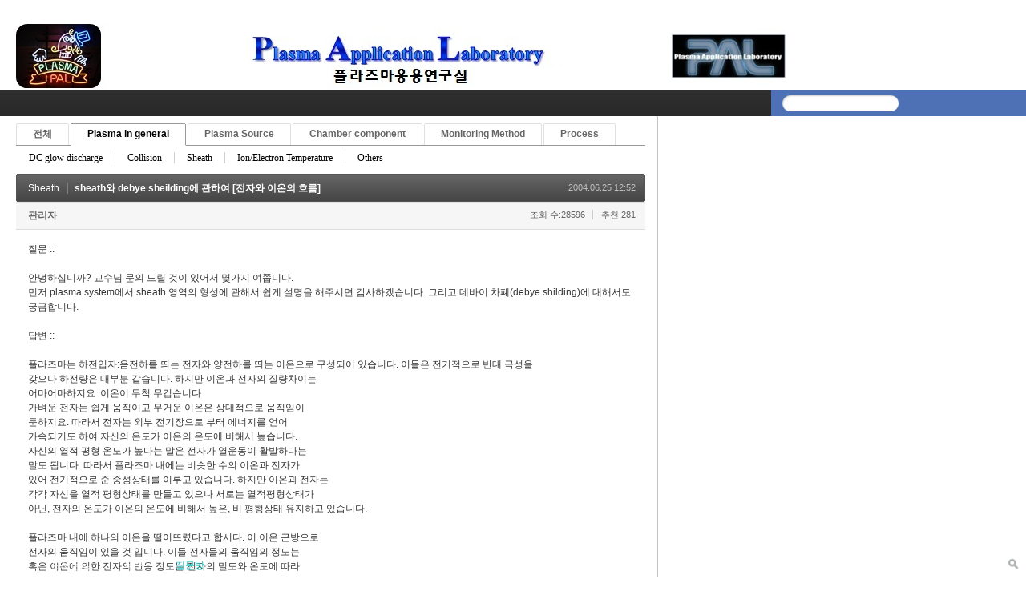

--- FILE ---
content_type: text/html; charset=UTF-8
request_url: http://pal.snu.ac.kr/index.php?mid=board_qna_new&category=67472&document_srl=55223&sort_index=readed_count&order_type=desc
body_size: 39248
content:
<!DOCTYPE html>
<html lang="ko">
<head>
<!-- META -->
<meta charset="utf-8">
<meta name="Generator" content="XpressEngine">
<meta http-equiv="X-UA-Compatible" content="IE=edge">
<!-- TITLE -->
<title>Q &amp; A - sheath와 debye sheilding에 관하여 [전자와 이온의 흐름]</title>
<!-- CSS -->
<link rel="stylesheet" href="/common/css/xe.min.css?20151208174704" />
<link rel="stylesheet" href="/modules/board/skins/default/board.default.min.css?20151208174708" />
<link rel="stylesheet" href="/layouts/xe_official_v2_TmaKing/css/layout.css?20110627184305" />
<link rel="stylesheet" href="/layouts/xe_official_v2_TmaKing/css/layout@official.css?20110730172318" />
<link rel="stylesheet" href="/layouts/xe_official_v2_TmaKing/css/content.css?20110627184305" />
<link rel="stylesheet" href="/layouts/xe_official_v2_TmaKing/css/xgenesis.css?20110714114915" />
<link rel="stylesheet" href="/modules/editor/styles/ckeditor_light/style.css?20151208174710" />
<!-- JS -->
<!--[if lt IE 9]><script src="/common/js/jquery-1.x.min.js?20151208174704"></script>
<![endif]--><!--[if gte IE 9]><!--><script src="/common/js/jquery.min.js?20151208174704"></script>
<!--<![endif]--><script src="/common/js/x.min.js?20151208174706"></script>
<script src="/common/js/xe.min.js?20151208174706"></script>
<script src="/modules/board/tpl/js/board.min.js?20151208174708"></script>
<script src="/layouts/xe_official_v2_TmaKing/js/xgenesis.js?20110627184305"></script>
<script src="/layouts/xe_official_v2_TmaKing/js/chrome.js?20110627184305"></script>
<!-- RSS -->
<!-- ICON -->

<script>
						if(!captchaTargetAct) {var captchaTargetAct = [];}
						captchaTargetAct.push("procBoardInsertDocument","procBoardInsertComment","procIssuetrackerInsertIssue","procIssuetrackerInsertHistory","procTextyleInsertComment");
						</script>

<style> .xe_content { font-size:12px; }</style><script>
//<![CDATA[
var current_url = "http://pal.snu.ac.kr/?mid=board_qna_new&category=67472&document_srl=55223&sort_index=readed_count&order_type=desc";
var request_uri = "http://pal.snu.ac.kr/";
var current_mid = "board_qna_new";
var waiting_message = "서버에 요청 중입니다. 잠시만 기다려주세요.";
var ssl_actions = new Array();
var default_url = "http://pal.snu.ac.kr/";
xe.current_lang = "ko";
xe.cmd_find = "찾기";
xe.cmd_cancel = "취소";
xe.cmd_confirm = "확인";
xe.msg_no_root = "루트는 선택 할 수 없습니다.";
xe.msg_no_shortcut = "바로가기는 선택 할 수 없습니다.";
xe.msg_select_menu = "대상 메뉴 선택";
//]]>
</script>
</head>
<body class="ko">
﻿
<div id="xe" class="fixed sky">
	<div id="container" class="ce">
		<div id="header"> <a href="#content" class="skipToContent">Skip to content</a>
			<h1>
                                        <a href="/"><img src="http://pal.snu.ac.kr/files/attach/images/19294/7_960x80.jpg" class="iePngfix" alt="" /></a>
                            </h1>
			<hr />
			
			<hr />
			<ul id="gnb" class="gnb">
                                                	                	                						<li class="black  
						">
							<a  href="/index.php?mid=home"
								>
								<span>플홈</span>
															</a>
						</li>
		                		                		                	                                	                	                						<li class="blue  
						">
							<a  href="/index.php?mid=introduction_address"
								>
								<span>오시는 길</span>
															</a>
						</li>
		                		                		                	                                	                	                						<li class="sky  
						">
							<a  href="/index.php?mid=introduction_members"
								>
								<span>누구</span>
															</a>
						</li>
		                		                		                	                                	                	                						<li class="cyan selected 
						">
							<a  href="/index.php?mid=board_qna_new"
								>
								<span>질문방</span>
															</a>
						</li>
		                		                		                	                                			</ul>
			<hr />
			            <!-- S: XE 검색 -->
			<form action="http://pal.snu.ac.kr/" method="post" class="search"><input type="hidden" name="error_return_url" value="/index.php?mid=board_qna_new&amp;category=67472&amp;document_srl=55223&amp;sort_index=readed_count&amp;order_type=desc" />
                <input type="hidden" name="vid" value="" />
                <input type="hidden" name="mid" value="board_qna_new" />
                <input type="hidden" name="act" value="IS" />
                <input type="hidden" name="search_target" value="title_content" />
				<fieldset>
					<legend>검색</legend>
					<input name="is_keyword" type="text" title="Search" class="inputText" accesskey="S" />
					<input name="" type="image" src="/layouts/xe_official_v2_TmaKing/img/buttonSearch.gif" alt="Search" class="inputSearch" />
				</fieldset>
			</form>
            <!-- E: XE 검색 -->
            		</div>
		<hr />
		
		<div id="body">
			<div id="content">
                				<div id="googleAdsenseMainMenuDown">
									</div>
                    																																																																																																																																<div class="board">
			<ul class="cTab">
		<li><a href="/index.php?mid=board_qna_new&amp;document_srl=55223&amp;sort_index=readed_count&amp;order_type=desc">전체</a></li>
		<li class="on"><a href="/index.php?mid=board_qna_new&amp;category=67472&amp;sort_index=readed_count&amp;order_type=desc">Plasma in general<!--<em>[286]</em>--></a>
			<ul>
				<li><a href="/index.php?mid=board_qna_new&amp;category=67474&amp;sort_index=readed_count&amp;order_type=desc">DC glow discharge<!--<em>[24]</em>--></a></li><li><a href="/index.php?mid=board_qna_new&amp;category=67475&amp;sort_index=readed_count&amp;order_type=desc">Collision<!--<em>[17]</em>--></a></li><li><a href="/index.php?mid=board_qna_new&amp;category=67477&amp;sort_index=readed_count&amp;order_type=desc">Sheath<!--<em>[35]</em>--></a></li><li><a href="/index.php?mid=board_qna_new&amp;category=67478&amp;sort_index=readed_count&amp;order_type=desc">Ion/Electron Temperature<!--<em>[27]</em>--></a></li><li><a href="/index.php?mid=board_qna_new&amp;category=67479&amp;sort_index=readed_count&amp;order_type=desc">Others<!--<em>[102]</em>--></a></li>			</ul>		</li><li><a href="/index.php?mid=board_qna_new&amp;category=67473&amp;sort_index=readed_count&amp;order_type=desc">Plasma Source<!--<em>[177]</em>--></a>
			<ul>
				<li><a href="/index.php?mid=board_qna_new&amp;category=67480&amp;sort_index=readed_count&amp;order_type=desc">ATM Plasma<!--<em>[24]</em>--></a></li><li><a href="/index.php?mid=board_qna_new&amp;category=67481&amp;sort_index=readed_count&amp;order_type=desc">CCP<!--<em>[31]</em>--></a></li><li><a href="/index.php?mid=board_qna_new&amp;category=67482&amp;sort_index=readed_count&amp;order_type=desc">ICP<!--<em>[33]</em>--></a></li><li><a href="/index.php?mid=board_qna_new&amp;category=67483&amp;sort_index=readed_count&amp;order_type=desc">Remote Plasma<!--<em>[21]</em>--></a></li><li><a href="/index.php?mid=board_qna_new&amp;category=67919&amp;sort_index=readed_count&amp;order_type=desc">Water Discharge Plasma<!--<em>[7]</em>--></a></li><li><a href="/index.php?mid=board_qna_new&amp;category=67921&amp;sort_index=readed_count&amp;order_type=desc">Others<!--<em>[33]</em>--></a></li>			</ul>		</li><li><a href="/index.php?mid=board_qna_new&amp;category=67488&amp;sort_index=readed_count&amp;order_type=desc">Chamber component<!--<em>[135]</em>--></a>
			<ul>
				<li><a href="/index.php?mid=board_qna_new&amp;category=67491&amp;sort_index=readed_count&amp;order_type=desc">Matcher<!--<em>[44]</em>--></a></li><li><a href="/index.php?mid=board_qna_new&amp;category=67495&amp;sort_index=readed_count&amp;order_type=desc">ESC<!--<em>[26]</em>--></a></li><li><a href="/index.php?mid=board_qna_new&amp;category=67498&amp;sort_index=readed_count&amp;order_type=desc">Pulse operation<!--<em>[0]</em>--></a></li><li><a href="/index.php?mid=board_qna_new&amp;category=67501&amp;sort_index=readed_count&amp;order_type=desc">Shower head<!--<em>[7]</em>--></a></li><li><a href="/index.php?mid=board_qna_new&amp;category=67503&amp;sort_index=readed_count&amp;order_type=desc">Chamber Impedance<!--<em>[17]</em>--></a></li><li><a href="/index.php?mid=board_qna_new&amp;category=67505&amp;sort_index=readed_count&amp;order_type=desc">Others<!--<em>[24]</em>--></a></li>			</ul>		</li><li><a href="/index.php?mid=board_qna_new&amp;category=67484&amp;sort_index=readed_count&amp;order_type=desc">Monitoring Method<!--<em>[46]</em>--></a>
			<ul>
				<li><a href="/index.php?mid=board_qna_new&amp;category=67485&amp;sort_index=readed_count&amp;order_type=desc">OES<!--<em>[15]</em>--></a></li><li><a href="/index.php?mid=board_qna_new&amp;category=67487&amp;sort_index=readed_count&amp;order_type=desc">Langmuir Probe<!--<em>[11]</em>--></a></li><li><a href="/index.php?mid=board_qna_new&amp;category=67489&amp;sort_index=readed_count&amp;order_type=desc">VI(Impedance) Sensor<!--<em>[1]</em>--></a></li><li><a href="/index.php?mid=board_qna_new&amp;category=67490&amp;sort_index=readed_count&amp;order_type=desc">B dot<!--<em>[1]</em>--></a></li><li><a href="/index.php?mid=board_qna_new&amp;category=67494&amp;sort_index=readed_count&amp;order_type=desc">Others<!--<em>[14]</em>--></a></li>			</ul>		</li><li><a href="/index.php?mid=board_qna_new&amp;category=67496&amp;sort_index=readed_count&amp;order_type=desc">Process<!--<em>[195]</em>--></a>
			<ul>
				<li><a href="/index.php?mid=board_qna_new&amp;category=67497&amp;sort_index=readed_count&amp;order_type=desc">Etch<!--<em>[76]</em>--></a></li><li><a href="/index.php?mid=board_qna_new&amp;category=67499&amp;sort_index=readed_count&amp;order_type=desc">Deposition<!--<em>[37]</em>--></a></li><li><a href="/index.php?mid=board_qna_new&amp;category=67500&amp;sort_index=readed_count&amp;order_type=desc">Sputtering<!--<em>[24]</em>--></a></li><li><a href="/index.php?mid=board_qna_new&amp;category=67502&amp;sort_index=readed_count&amp;order_type=desc">Ashing<!--<em>[5]</em>--></a></li><li><a href="/index.php?mid=board_qna_new&amp;category=67504&amp;sort_index=readed_count&amp;order_type=desc">Others<!--<em>[37]</em>--></a></li>			</ul>		</li>	</ul><div class="board_read">
	<!-- READ HEADER -->
	<div class="read_header">
		<h1>
			<a href="/index.php?mid=board_qna_new&amp;category=67477&amp;sort_index=readed_count&amp;order_type=desc" class="category">Sheath</a>			<a href="http://pal.snu.ac.kr/index.php?document_srl=55223">sheath와 debye sheilding에 관하여 [전자와 이온의 흐름]</a>
		</h1>
		<p class="time">
			2004.06.25 12:52		</p>
		<p class="meta">
			<a href="http://woauds.x-y.net" onclick="window.open(this.href);return false;" class="author">관리자</a>									<span class="sum">
				<span class="read">조회 수:28596</span>
				<span class="vote">추천:281</span>			</span>
		</p>
	</div>
	<!-- /READ HEADER -->
	<!-- Extra Output -->
		<!-- /Extra Output -->
	<!-- READ BODY -->
	<div class="read_body">
				<!--BeforeDocument(55223,0)--><div class="document_55223_0 xe_content"><p>질문 ::<br />
<br />
안녕하십니까? 교수님 문의 드릴 것이 있어서 몇가지 여쭙니다.<br />
먼저 plasma system에서 sheath 영역의 형성에 관해서 쉽게 설명을 해주시면 감사하겠습니다. 그리고 데바이 차폐(debye shilding)에 대해서도 궁금합니다.<br />
<br />
답변 ::<br />
<br />
플라즈마는 하전입자:음전하를 띄는 전자와 양전하를 띄는 이온으로 구성되어 있습니다. 이들은 전기적으로 반대 극성을<br />
갖으나 하전량은 대부분 같습니다. 하지만 이온과 전자의 질량차이는<br />
어마어마하지요. 이온이 무척 무겁습니다.<br />
가벼운 전자는 쉽게 움직이고 무거운 이온은 상대적으로 움직임이<br />
둔하지요. 따라서 전자는 외부 전기장으로 부터 에너지를 얻어<br />
가속되기도 하여 자신의 온도가 이온의 온도에 비해서 높습니다.<br />
자신의 열적 평형 온도가 높다는 말은 전자가 열운동이 활발하다는<br />
말도 됩니다. 따라서 플라즈마 내에는 비슷한 수의 이온과 전자가<br />
있어 전기적으로 준 중성상태를 이루고 있습니다. 하지만 이온과 전자는<br />
각각 자신을 열적 평형상태를 만들고 있으나 서로는 열적평형상태가<br />
아닌, 전자의 온도가 이온의 온도에 비해서 높은, 비 평형상태 유지하고 있습니다.<br />
<br />
플라즈마 내에 하나의 이온을 떨어뜨렸다고 합시다. 이 이온 근방으로<br />
전자의 움직임이 있을 것 입니다. 이들 전자들의 움직임의 정도는<br />
혹은 이온에 의한 전자의 반응 정도는 전자의 밀도와 온도에 따라<br />
다를 것입니다. 이온 주변으로 전자가 이동함으로써 이온에 의해서<br />
형성되는 정전위의 크기는 작아지게 될 것 입니다. 이온의 위치로 부터<br />
전위는 거리에 반비례해서 감소하는데 전자가 모여드니 전위의 감소는<br />
보다더 크데 줄어들게 됩니다. 이때 전위가 1/exp로 감소하는 e folding<br />
되는 거리, 특성 거리를 디바이 차폐거리라 합니다.<br />
<br />
추가 답변 ::<br />
<br />
이 Debye sheilding length는 전자밀도가 크면 클 수록 짧아질 것이며<br />
전자의 온도가 높아지면 질수록 길어지게 됩니다. 대략 그 크기는<br />
700 sqrt(전자온도(eV)/전자밀도(cm-3)) 이며 단위는 cm입니다.<br />
<br />
Sheath의 개념은 플라즈마와 물체가 만나는 지점에서 형성되는 현상으로<br />
그 지점의 플라즈마 내에서 유동도가 큰 전자는 이온에 비해서 벽으로<br />
많이 빠져나가게 되어 상대적으로 이온이 많은 영역을 형성하게 됩니다.<br />
따라서 벽의 전위에 비해서 플라즈마 몸체의 전위는 높습니다.<br />
즉, 플라즈마 전위의 분포는 벽으로 갈 수록 점점 떨어지게 되고<br />
특히 이온의 밀도가 전자의 밀도보다 많이 커서 몸체 전위에서<br />
전자온도의 반에 해당하는 크기의 전위가 낮아지는 지점, 이 지점에서<br />
이온의 속도는 Bohm 속도를 갖게 되며 이 지점을 쉬스의 경계면이라<br />
합니다. 정리하면 플라즈마 내의 전자와 이온의 흐름에 의해서<br />
플라즈마와 벽사이의 경계면에서 전위 분포가 크게 형성되는 지점을<br />
쉬스라 하며 쉬스 내에는 이온의 양이 전자의 양보다 많으며 쉬스내의<br />
이온들은 속도가 Bohm 속도의 초기 속도를 갖고 점점 가속되어<br />
벽으로 입사하게 됩니다. 따라서 plasma processing의 대부분의<br />
경우 쉬스 플라즈마의 특성이 processing의 성격에 지대한 영향을 미치게 되빈다.<br />
쉬스의 크기는 위의 디바이 차폐의 길이에 5-10배에 달하며 만일<br />
벽 전위가 낮아지게 되면 될 수록 쉬스의 크기는 커지게 됩니다.<br />
<br />
디바이 차폐 길이는 플라즈마 특성을 기술하는 하나의 중요한 인자입니다. 또한 쉬스에는&nbsp;&nbsp;전자와 이온의 운동이 고려된 현상이며 쉬스는<br />
플라즈마와 만나는 모든 물체, 즉, 반응기 벽, 타겟 표면, 혹은 만일<br />
우리의 손을 플라즈마에 넣었다면 손 주위에 형성되게 됩니다.&nbsp;&nbsp;</p></div><!--AfterDocument(55223,0)-->			</div>
	<!-- /READ BODY -->
	<!-- READ FOOTER -->
	<div class="read_footer">
				<div class="tns">
									<a class="document_55223 action" href="#popup_menu_area" onclick="return false">이 게시물을</a>
			<ul class="sns">
				<li class="twitter link"><a href="http://twitter.com/">Twitter</a></li>
				<li class="facebook link"><a href="http://facebook.com/">Facebook</a></li>
				<li class="delicious link"><a href="http://delicious.com/">Delicious</a></li>
			</ul>
			<script>
				var sTitle = 'sheath와 debye sheilding에 관하여 [전자와 이온의 흐름]';
				jQuery(function($){
					$('.twitter>a').snspost({
						type : 'twitter',
						content : sTitle + ' http://pal.snu.ac.kr/index.php?document_srl=55223'
					});
					$('.facebook>a').snspost({
						type : 'facebook',
						content : sTitle
					});
					$('.delicious>a').snspost({
						type : 'delicious',
						content : sTitle
					});
				});
			</script>
		</div>
				<div class="btnArea"> 
			<a class="btn" href="/index.php?mid=board_qna_new&amp;category=67472&amp;document_srl=55223&amp;sort_index=readed_count&amp;order_type=desc&amp;act=dispBoardWrite">수정</a>			<a class="btn" href="/index.php?mid=board_qna_new&amp;category=67472&amp;document_srl=55223&amp;sort_index=readed_count&amp;order_type=desc&amp;act=dispBoardDelete">삭제</a>			<span class="etc">
				<a href="/index.php?mid=board_qna_new&amp;category=67472&amp;sort_index=readed_count&amp;order_type=desc" class="btn">목록</a>
			</span>
		</div>
	</div>
	<!-- /READ FOOTER -->
</div>
<!-- COMMENT -->
<div class="feedback" id="comment">
	<div class="fbHeader">
		<h2>댓글 <em>0</em></h2>
	</div>
	    	</div>
<div class="fbFooter"> 
	<a href="/index.php?mid=board_qna_new&amp;category=67472&amp;sort_index=readed_count&amp;order_type=desc" class="btn">목록</a>
</div>
<!-- /COMMENT -->
<div class="board_list" id="board_list">
	<table width="100%" border="1" cellspacing="0" summary="List of Articles">
		<thead>
			<!-- LIST HEADER -->
			<tr>
								<th scope="col"><span>번호</span></th>																																																								<th scope="col" class="title"><span>제목</span></th>																																																																																<th scope="col"><span><a href="/index.php?mid=board_qna_new&amp;category=67472&amp;document_srl=55223&amp;sort_index=readed_count&amp;order_type=asc">조회 수</a></span></th>																							</tr>
			<!-- /LIST HEADER -->
		</thead>
				<tbody>
			<!-- NOTICE -->
			<tr class="notice">
								<td class="notice">
										공지				</td>																																																								<td class="title">
					<a href="/index.php?mid=board_qna_new&amp;category=67472&amp;document_srl=81349&amp;sort_index=readed_count&amp;order_type=desc">
						[필독] QnA 글 작성을 위한 권한 안내					</a>
					<a href="/index.php?mid=board_qna_new&amp;category=67472&amp;document_srl=81349&amp;sort_index=readed_count&amp;order_type=desc#comment" class="replyNum" title="Replies">
						[337]
					</a>									</td>																																																																																<td class="readNum">111193</td>																							</tr><tr class="notice">
								<td class="notice">
										공지				</td>																																																								<td class="title">
					<a href="/index.php?mid=board_qna_new&amp;category=67472&amp;document_srl=80653&amp;sort_index=readed_count&amp;order_type=desc">
						Q&amp;A 검색 길잡이 – 내게 필요한 정보를 더 빠르게 찾는 방법					</a>
														</td>																																																																																<td class="readNum">27748</td>																							</tr><tr class="notice">
								<td class="notice">
										공지				</td>																																																								<td class="title">
					<a href="/index.php?mid=board_qna_new&amp;category=67472&amp;document_srl=55415&amp;sort_index=readed_count&amp;order_type=desc">
						개인정보 노출 주의 부탁드립니다.					</a>
														</td>																																																																																<td class="readNum">64995</td>																							</tr><tr class="notice">
								<td class="notice">
										공지				</td>																																																								<td class="title">
					<a href="/index.php?mid=board_qna_new&amp;category=67472&amp;document_srl=55413&amp;sort_index=readed_count&amp;order_type=desc">
						kr 입자 조사에 의한 Cu 스퍼터링 에너지 및 이탈 속도 분포 함수					</a>
														</td>																																																																																<td class="readNum">76802</td>																							</tr><tr class="notice">
								<td class="notice">
										공지				</td>																																																								<td class="title">
					<a href="/index.php?mid=board_qna_new&amp;category=67472&amp;document_srl=55411&amp;sort_index=readed_count&amp;order_type=desc">
						질문하실 때 실명을 사용하여주세요.					</a>
					<a href="/index.php?mid=board_qna_new&amp;category=67472&amp;document_srl=55411&amp;sort_index=readed_count&amp;order_type=desc#comment" class="replyNum" title="Replies">
						[3]
					</a>									</td>																																																																																<td class="readNum">111055</td>																							</tr>			<!-- /NOTICE -->
			<!-- LIST -->
			<tr>
								<td class="no">
										280				</td>																																																								<td class="title">
					<a href="/index.php?mid=board_qna_new&amp;category=67472&amp;document_srl=55233&amp;sort_index=readed_count&amp;order_type=desc">SCCM 단위에 대하여 궁금합니다. [Flow rate]</a>
																			</td>																																																																																<td class="readNum">149203</td>																							</tr><tr>
								<td class="no">
										279				</td>																																																								<td class="title">
					<a href="/index.php?mid=board_qna_new&amp;category=67472&amp;document_srl=55263&amp;sort_index=readed_count&amp;order_type=desc">DC 글로우 방전 원의 원리 좀 갈켜주세여..</a>
																			</td>																																																																																<td class="readNum">134685</td>																							</tr><tr>
								<td class="no">
										278				</td>																																																								<td class="title">
					<a href="/index.php?mid=board_qna_new&amp;category=67472&amp;document_srl=55466&amp;sort_index=readed_count&amp;order_type=desc">VPP,VDC 어떤 FACTOR인지 알고 싶습니다. [Vpp, Vdc와 플라즈마 발생 원리]</a>
					<a href="/index.php?mid=board_qna_new&amp;category=67472&amp;document_srl=55466&amp;sort_index=readed_count&amp;order_type=desc#comment" class="replyNum" title="Replies">[1]</a>														</td>																																																																																<td class="readNum">56276</td>																							</tr><tr>
								<td class="no">
										277				</td>																																																								<td class="title">
					<a href="/index.php?mid=board_qna_new&amp;category=67472&amp;document_srl=64309&amp;sort_index=readed_count&amp;order_type=desc">RF frequency와 RF power 구분</a>
																			</td>																																																																																<td class="readNum">39724</td>																							</tr><tr>
								<td class="no">
										276				</td>																																																								<td class="title">
					<a href="/index.php?mid=board_qna_new&amp;category=67472&amp;document_srl=55201&amp;sort_index=readed_count&amp;order_type=desc">Self Bias [Self bias와 플라즈마 특성 인자]</a>
																			</td>																																																																																<td class="readNum">36832</td>																							</tr><tr>
								<td class="no">
										275				</td>																																																								<td class="title">
					<a href="/index.php?mid=board_qna_new&amp;category=67472&amp;document_srl=55212&amp;sort_index=readed_count&amp;order_type=desc">플라즈마 밀도 [Langmuir 탐침과 플라즈마의 밀도]</a>
																			</td>																																																																																<td class="readNum">30665</td>																							</tr><tr>
								<td class="no">
										274				</td>																																																								<td class="title">
					<a href="/index.php?mid=board_qna_new&amp;category=67472&amp;document_srl=80705&amp;sort_index=readed_count&amp;order_type=desc">압력과 플라즈마 크기의 관계가 궁금합니다. [Mean free path]</a>
					<a href="/index.php?mid=board_qna_new&amp;category=67472&amp;document_srl=80705&amp;sort_index=readed_count&amp;order_type=desc#comment" class="replyNum" title="Replies">[1]</a>														</td>																																																																																<td class="readNum">29824</td>																							</tr><tr>
								<td class="no">
										273				</td>																																																								<td class="title">
					<a href="/index.php?mid=board_qna_new&amp;category=67472&amp;document_srl=55115&amp;sort_index=readed_count&amp;order_type=desc">플라즈마의 정의</a>
																			</td>																																																																																<td class="readNum">29776</td>																							</tr><tr>
								<td class="no">
										272				</td>																																																								<td class="title">
					<a href="/index.php?mid=board_qna_new&amp;category=67472&amp;document_srl=55137&amp;sort_index=readed_count&amp;order_type=desc">물질내에서 전하의 이동시간</a>
																			</td>																																																																																<td class="readNum">29538</td>																							</tr><tr>
								<td class="no">
										271				</td>																																																								<td class="title">
					<a href="/index.php?mid=board_qna_new&amp;category=67472&amp;document_srl=55145&amp;sort_index=readed_count&amp;order_type=desc">플라즈마와 자기장의 관계</a>
																			</td>																																																																																<td class="readNum">29287</td>																							</tr><tr>
								<td class="no">
										270				</td>																																																								<td class="title">
					<a href="/index.php?mid=board_qna_new&amp;category=67472&amp;document_srl=55400&amp;sort_index=readed_count&amp;order_type=desc">반도체 관련 질문입니다.</a>
																			</td>																																																																																<td class="readNum">28733</td>																							</tr><tr>
								<td class="no">
										269				</td>																																																								<td class="title">
					<a href="/index.php?mid=board_qna_new&amp;category=67472&amp;document_srl=55228&amp;sort_index=readed_count&amp;order_type=desc">플라즈마 물리학책을 읽고 싶습니다. [플라즈마 도서 추천]</a>
																			</td>																																																																																<td class="readNum">28599</td>																							</tr><tr>
								<td class="no">
					&raquo;									</td>																																																								<td class="title">
					<a href="/index.php?mid=board_qna_new&amp;category=67472&amp;document_srl=55223&amp;sort_index=readed_count&amp;order_type=desc">sheath와 debye sheilding에 관하여 [전자와 이온의 흐름]</a>
																			</td>																																																																																<td class="readNum">28596</td>																							</tr><tr>
								<td class="no">
										267				</td>																																																								<td class="title">
					<a href="/index.php?mid=board_qna_new&amp;category=67472&amp;document_srl=55176&amp;sort_index=readed_count&amp;order_type=desc">플라즈마 온도 [Density와 Temperature]</a>
																			</td>																																																																																<td class="readNum">28229</td>																							</tr><tr>
								<td class="no">
										266				</td>																																																								<td class="title">
					<a href="/index.php?mid=board_qna_new&amp;category=67472&amp;document_srl=55206&amp;sort_index=readed_count&amp;order_type=desc">이온과 라디칼의 농도 [해리도와 전자 에너지 분포]</a>
															<img src="http://pal.snu.ac.kr/modules/document/tpl/icons/file.gif" alt="file" title="file" style="margin-right:2px;" />				</td>																																																																																<td class="readNum">27549</td>																							</tr><tr>
								<td class="no">
										265				</td>																																																								<td class="title">
					<a href="/index.php?mid=board_qna_new&amp;category=67472&amp;document_srl=55283&amp;sort_index=readed_count&amp;order_type=desc">self bias (rf 전압 강하)</a>
																			</td>																																																																																<td class="readNum">27196</td>																							</tr><tr>
								<td class="no">
										264				</td>																																																								<td class="title">
					<a href="/index.php?mid=board_qna_new&amp;category=67472&amp;document_srl=55089&amp;sort_index=readed_count&amp;order_type=desc">충돌단면적에 관하여</a>
					<a href="/index.php?mid=board_qna_new&amp;category=67472&amp;document_srl=55089&amp;sort_index=readed_count&amp;order_type=desc#comment" class="replyNum" title="Replies">[2]</a>														</td>																																																																																<td class="readNum">26876</td>																							</tr><tr>
								<td class="no">
										263				</td>																																																								<td class="title">
					<a href="/index.php?mid=board_qna_new&amp;category=67472&amp;document_srl=55188&amp;sort_index=readed_count&amp;order_type=desc">plasma와 arc의 차이는? [Arc의 temperature]</a>
																			</td>																																																																																<td class="readNum">25974</td>																							</tr><tr>
								<td class="no">
										262				</td>																																																								<td class="title">
					<a href="/index.php?mid=board_qna_new&amp;category=67472&amp;document_srl=55196&amp;sort_index=readed_count&amp;order_type=desc">self Bias voltage [Self bias와 mobility]</a>
																			</td>																																																																																<td class="readNum">24510</td>																							</tr>			<!-- /LIST -->
		</tbody>	</table>
</div>
<div class="list_footer">
	<div class="pagination">
		<a href="/index.php?mid=board_qna_new&amp;category=67472&amp;sort_index=readed_count&amp;order_type=desc" class="direction prev"><span></span><span></span> 첫 페이지</a> 
					<strong>1</strong> 
								 
			<a href="/index.php?mid=board_qna_new&amp;category=67472&amp;sort_index=readed_count&amp;order_type=desc&amp;page=2">2</a>					 
			<a href="/index.php?mid=board_qna_new&amp;category=67472&amp;sort_index=readed_count&amp;order_type=desc&amp;page=3">3</a>					 
			<a href="/index.php?mid=board_qna_new&amp;category=67472&amp;sort_index=readed_count&amp;order_type=desc&amp;page=4">4</a>					 
			<a href="/index.php?mid=board_qna_new&amp;category=67472&amp;sort_index=readed_count&amp;order_type=desc&amp;page=5">5</a>					 
			<a href="/index.php?mid=board_qna_new&amp;category=67472&amp;sort_index=readed_count&amp;order_type=desc&amp;page=6">6</a>					 
			<a href="/index.php?mid=board_qna_new&amp;category=67472&amp;sort_index=readed_count&amp;order_type=desc&amp;page=7">7</a>					 
			<a href="/index.php?mid=board_qna_new&amp;category=67472&amp;sort_index=readed_count&amp;order_type=desc&amp;page=8">8</a>					 
			<a href="/index.php?mid=board_qna_new&amp;category=67472&amp;sort_index=readed_count&amp;order_type=desc&amp;page=9">9</a>					 
			<a href="/index.php?mid=board_qna_new&amp;category=67472&amp;sort_index=readed_count&amp;order_type=desc&amp;page=10">10</a>				<a href="/index.php?mid=board_qna_new&amp;category=67472&amp;sort_index=readed_count&amp;order_type=desc&amp;page=15" class="direction next">끝 페이지 <span></span><span></span></a>
	</div>	<div class="btnArea">
		<a href="/index.php?mid=board_qna_new&amp;category=67472&amp;sort_index=readed_count&amp;order_type=desc&amp;act=dispBoardWrite" class="btn">쓰기</a>
			</div>
	<button type="button" class="bsToggle" title="검색">검색</button>
	<form action="http://pal.snu.ac.kr/" method="get" onsubmit="return procFilter(this, search)" id="board_search" class="board_search" ><input type="hidden" name="act" value="" />
		<input type="hidden" name="vid" value="" />
		<input type="hidden" name="mid" value="board_qna_new" />
		<input type="hidden" name="category" value="67472" />
		<input type="text" name="search_keyword" value="" title="검색" class="iText" />
		<select name="search_target">
			<option value="title_content">제목+내용</option><option value="title">제목</option><option value="content">내용</option><option value="comment">댓글</option><option value="user_name">이름</option><option value="nick_name">닉네임</option><option value="user_id">아이디</option><option value="tag">태그</option>		</select>
		<button type="submit" class="btn" onclick="xGetElementById('board_search').submit();return false;">검색</button>
        	</form>	<a href="/index.php?mid=board_qna_new&amp;category=67472&amp;document_srl=55223&amp;sort_index=readed_count&amp;order_type=desc&amp;act=dispBoardTagList" class="tagSearch" title="태그">태그</a>
</div>
	</div>
			</div>
            			<hr />
			<div class="extension e1">
				<div class="lnb">
					<div id="googleAdsenseSubMenuUp">
											</div>
					<h2>Boards</h2>                                                                                                                                                                                                                                                                                    <div id="googleAdsenseSubMenuDown">
											</div>
					<div id="whos_dot_amung_dot_us">
					
					</div>
				</div>
                                                                                                                                <div id="googleAdsenseBannerDown">
									</div>
			</div>
            		</div>
				<hr />
		<div id="footer" class="noFamilySite">
			            <div id="footerMenu">
                                            </div>
            
					</div>
	</div>
</div>
                <!-- loginWindow -->
    <div id="loginWindow" class="loginWindow">
    <!-- class="loginWindow" | class="loginWindow open" -->
        <span class="modalWindow"></span>
        <div id="loginLayer" class="loginLayer loginTypeA">
        <!-- class="loginLayer loginTypeA" | class="loginLayer loginTypeB" -->
            <button type="button" class="close" onclick="document.getElementById('loginWindow').style.display='none'" accesskey="X"><span>Close Login Layer</span></button>
            <form action="" method="post" class="typeA" id="commonLogin" onsubmit="return procFilter(this, login)"><input type="hidden" name="error_return_url" value="/index.php?mid=board_qna_new&amp;category=67472&amp;document_srl=55223&amp;sort_index=readed_count&amp;order_type=desc" /><input type="hidden" name="act" value="" /><input type="hidden" name="mid" value="board_qna_new" /><input type="hidden" name="vid" value="" />
                <fieldset>
                    <legend>XE Login</legend>
                    <dl>
                        <dt><label for="uid">아이디</label></dt>
                        <dd><input name="user_id" type="text" class="inputText" id="uid" /></dd>
                        <dt><label for="upw">비밀번호</label></dt>
                        <dd><input name="password" type="password" class="inputText" id="upw" /></dd>
                    </dl>
                    <p class="keep"><input name="keep_signed" type="checkbox" id="keepA" value="Y" class="inputCheck" onclick="if(this.checked) return confirm('브라우저를 닫더라도 로그인이 계속 유지될 수 있습니다.\n\n로그인 유지 기능을 사용할 경우 다음 접속부터는 로그인할 필요가 없습니다.\n\n단, 게임방, 학교 등 공공장소에서 이용 시 개인정보가 유출될 수 있으니 꼭 로그아웃을 해주세요.');"/><label for="keepA">로그인 유지</label></p>
                    <span class="loginButton"><input name="" type="submit" value="로그인" /></span>
                </fieldset>
            </form>
                        <ul class="help">
                <li class="join"><a href="/index.php?mid=board_qna_new&amp;category=67472&amp;document_srl=55223&amp;sort_index=readed_count&amp;order_type=desc&amp;act=dispMemberSignUpForm">회원가입</a></li>
                <li class="find"><a href="/index.php?mid=board_qna_new&amp;category=67472&amp;document_srl=55223&amp;sort_index=readed_count&amp;order_type=desc&amp;act=dispMemberFindAccount">ID/PW 찾기</a></li>
                <li class="find"><a href="/index.php?mid=board_qna_new&amp;category=67472&amp;document_srl=55223&amp;sort_index=readed_count&amp;order_type=desc&amp;act=dispMemberResendAuthMail">인증메일 재발송</a></li>
                            </ul>
            <button type="button" class="close" onclick="document.getElementById('loginWindow').style.display='none'" accesskey="X"><span>Close Login Layer</span></button>
        </div>
    </div>
    <!-- /loginWindow -->
<!-- dropdown sub_menu -->
								<script type="text/javascript">cssdropdown.startchrome("gnb")</script>
<script type="text/javascript" src="http://static.analytics.openapi.naver.com/js/wcslog.js"></script><script type="text/javascript">if(!wcs_add) var wcs_add = {};wcs_add["wa"] = "2f69d1af5712";wcs_do();</script><!-- ETC -->
<div class="wfsr"></div>
<script src="/addons/captcha/captcha.min.js?20151208174702"></script><script src="/files/cache/js_filter_compiled/d046d1841b9c79c545b82d3be892699d.ko.compiled.js?20201020132501"></script><script src="/files/cache/js_filter_compiled/1bdc15d63816408b99f674eb6a6ffcea.ko.compiled.js?20201020132502"></script><script src="/files/cache/js_filter_compiled/9b007ee9f2af763bb3d35e4fb16498e9.ko.compiled.js?20201020132503"></script><script src="/addons/autolink/autolink.js?20151208174702"></script><script src="/modules/board/skins/default/board.default.min.js?20151208174708"></script><script src="/files/cache/js_filter_compiled/65497d94928bf273c097ab455e6046e9.ko.compiled.js?20150629125910"></script></body>
</html>
